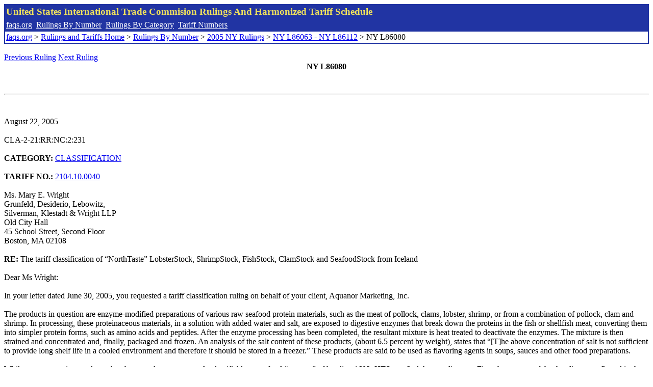

--- FILE ---
content_type: text/html; charset=UTF-8
request_url: http://www.faqs.org/rulings/rulings2005NYL86080.html
body_size: 3071
content:
<!DOCTYPE html PUBLIC "-//W3C//DTD XHTML 1.0 Strict//EN" "http://www.w3.org/TR/xhtml1/DTD/xhtml1-strict.dtd">
<html xmlns="http://www.w3.org/1999/xhtml" lang="en">
<head>
<meta http-equiv="Content-Type" content="text/html; charset=UTF-8" />
<title>NY L86080 - The tariff classification of “NorthTaste” LobsterStock, ShrimpStock, FishStock, ClamStock and SeafoodStock from Iceland - United States International Trade Commision Rulings</title>
</head>
<body>
<table style="text-align: left; color: rgb(255, 255, 153); background-color: rgb(33, 52, 163); width: 100%; height: 58px;" border="0" cellpadding="2" cellspacing="2"><tbody><tr style="color: rgb(239, 225, 93);"><td colspan="1" rowspan="1"><big><strong>United States International Trade Commision Rulings And Harmonized Tariff Schedule</strong></big></td></tr><tr><td colspan="1" rowspan="1" style="color: white;"><a style="color: white;" href="/">faqs.org</a>&nbsp;&nbsp;<a style="color: white;" href="http://faqs.org/rulings/ruling.html">Rulings By Number</a>&nbsp;&nbsp;<a style="color: white;" href="http://faqs.org/rulings/category.html">Rulings By Category</a>&nbsp;&nbsp;<a style="color: white;" href="http://faqs.org/rulings/tariff.html">Tariff Numbers</a></td></tr><tr><td style="background-color: white;"><span style="color: black;"><a href="/">faqs.org</a> > <a href="http://faqs.org/rulings/index.html">Rulings and Tariffs Home</a> > <a href="http://faqs.org/rulings/ruling.html">Rulings By Number</a> > <a href="http://faqs.org/rulings/ruling2005NY.html">2005 NY Rulings</a> > <a href="http://faqs.org/rulings/ruling2005NY105.html">NY L86063 - NY L86112</a> > NY L86080
</span></td></tr></tbody></table>
<br/><a href="http://faqs.org/rulings/rulings2005NYL86079.html">Previous Ruling</a> <a href="http://faqs.org/rulings/rulings2005NYL86082.html">Next Ruling</a><br/>
<center><strong>NY L86080</center></strong><br>
<script language="JavaScript">
<!--
function google_ad_request_done(google_ads) { var i;
if (google_ads.length>0) document.write('<hr><br><a href=\"' + google_info.feedback_url + '\" style=\"color:black; text-decoration:none\" onMouseOver=\"this.style.textDecoration=\'underline\'\" onMouseOut=\"this.style.textDecoration=\'none\'\"><b>Ads by Google</b></a>');

for(i = 0; i < google_ads.length && i < 3; ++i) { 
document.write('<br><a href=' +
google_ads[i].url 
+ ' onMouseOver="window.status=\''
+ google_ads[i].visible_url
+ '\'; return true"'
+ ' onMouseout="window.status=\'\'; return true"'

+'>' + '<b>' + 
google_ads[i].line1 +
'</b></a> - '
+ ''

+ google_ads[i].line2 + '  ' + google_ads[i].line3 + ' - '+

' <a class=\"red\" href=' + google_ads[i].url

+ ' onMouseOver="window.status=\''
+ google_ads[i].visible_url
+ '\'; return true"'
+ ' onMouseout="window.status=\'\'; return true"'

+ '>' +
google_ads[i].visible_url +
'</a><br>'
); 
} }

// -->
</script>

<script type="text/javascript"><!--
google_ad_client = "pub-5788426211617053";
google_ad_output = "js";
google_ad_channel ="4256548808";
google_feedback = "on"
//--></script> <script type="text/javascript"
src=" http://pagead2.googlesyndication.com/pagead/show_ads.js">
</script><br><hr> 

<br>
<b></b><br>
August 22, 2005<br>
<b></b><br>
CLA-2-21:RR:NC:2:231<br>
<b></b><br>
<b>CATEGORY:</b> <a href="http://faqs.org/rulings/CLASSIFICATION.html">CLASSIFICATION</a> <br>
<b></b><br>
<b>TARIFF NO.:</b> <a href="http://faqs.org/rulings/tariffs/21041000.html">2104.10.0040</a><br>
<b></b><br>
Ms. Mary E. Wright<br>
Grunfeld, Desiderio, Lebowitz,<br>
Silverman, Klestadt & Wright LLP<br>
Old City Hall<br>
45 School Street, Second Floor<br>
Boston, MA 02108<br>
<b></b><br>
<b>RE:</b> The tariff classification of “NorthTaste” LobsterStock, ShrimpStock, FishStock, ClamStock and SeafoodStock from Iceland<br>
<b></b><br>
Dear Ms Wright:<br>
<b></b><br>
In your letter dated June 30, 2005, you requested a tariff classification ruling on behalf of your client, Aquanor Marketing, Inc.<br>
<b></b><br>
The products in question are enzyme-modified preparations of various raw seafood protein materials, such as the meat of pollock, clams, lobster, shrimp, or from a combination of pollock, clam and shrimp. In processing, these proteinaceous materials, in a solution with added water and salt, are exposed to digestive enzymes that break down the proteins in the fish or shellfish meat, converting them into simpler protein forms, such as amino acids and peptides. After the enzyme processing has been completed, the resultant mixture is heat treated to deactivate the enzymes. The mixture is then strained and concentrated and, finally, packaged and frozen. An analysis of the salt content of these products, (about 6.5 percent by weight), states that “[T]he above concentration of salt is not sufficient to provide long shelf life in a cooled environment and therefore it should be stored in a freezer.” These products are said to be used as flavoring agents in soups, sauces and other food preparations.<br>
<b></b><br>
While you suggest in your letter that these products are properly classifiable as seafood “extracts” of heading 1603, HTS, we find that we disagree. First, the extracts of that heading, as reflected in the Explanatory Notes thereto, are the natural components of meat, fish or other seafood, generally obtained in liquid form by cooking or pressing the muscle tissue, or by the water extraction of soluble components from materials, such as fish meal. The resultant extract is usually concentrated. In the instant case, while the aqueous solution of seafood material might yield a “seafood” extract of soluble components, the further step of converting the complex proteins in that extract into simple proteins, such as amino acids and peptides, results in an enzyme-modified product that is not encompassed by the language of heading 1603, which provides only for extracts and juices of meat, fish and other seafood. Further, the addition of salt, or other substances, ,--as noted in the Explanatory Notes,--is permitted only “if added in sufficient quantities to ensure their preservation.” The addition of 6.5 percent salt which, manifestly, is insufficient to preserve the product even at refrigerated temperatures, fails to meet this requirement. The addition of salt as a seasoning, or flavor enhancer, is not permitted by the Explanatory Notes.<br>
<b></b><br>
The applicable subheading for “NorthTaste” LobsterStock, ShrimpStock, FishStock, Clamstock and SeafoodStock will be <a href="http://faqs.org/rulings/tariffs/21041000.html">2104.10.0040</a>, Harmonized Tariff Schedule of the United States (HTS), which provides for soups and broths and preparations therefor; homogenized composite food preparations, soups and broths and preparations therefor, other, based on fish or other seafood. The rate of duty will be 3.2 percent ad valorem.<br>
<b></b><br>
This ruling is being issued under the provisions of Part 177 of the Customs Regulations (19 C.F.R. 177).<br>
<b></b><br>
A copy of the ruling or the control number indicated above should be provided with the entry documents filed at the time this merchandise is imported. If you have any questions regarding the ruling, contact National Import Specialist Thomas P. Brady at 646-733-3030.<br>
<b></b><br>
Sincerely,<br>
<b></b><br>
Robert B. Swierupski<br>
Director,<br>


<br/><a href="http://faqs.org/rulings/rulings2005NYL86079.html">Previous Ruling</a> <a href="http://faqs.org/rulings/rulings2005NYL86082.html">Next Ruling</a><br/><br/><strong>See also:</strong><ul>
<li><a href="http://faqs.org/rulings/tariffs/21041000.html"> Tariff No.: 2104.10.00 - Soups and broths and preparations therefor</a></li></ul>

</body>
</html>


--- FILE ---
content_type: text/html; charset=utf-8
request_url: https://www.google.com/recaptcha/api2/aframe
body_size: 264
content:
<!DOCTYPE HTML><html><head><meta http-equiv="content-type" content="text/html; charset=UTF-8"></head><body><script nonce="HIuacToNhmG9PUL9Z9cfog">/** Anti-fraud and anti-abuse applications only. See google.com/recaptcha */ try{var clients={'sodar':'https://pagead2.googlesyndication.com/pagead/sodar?'};window.addEventListener("message",function(a){try{if(a.source===window.parent){var b=JSON.parse(a.data);var c=clients[b['id']];if(c){var d=document.createElement('img');d.src=c+b['params']+'&rc='+(localStorage.getItem("rc::a")?sessionStorage.getItem("rc::b"):"");window.document.body.appendChild(d);sessionStorage.setItem("rc::e",parseInt(sessionStorage.getItem("rc::e")||0)+1);localStorage.setItem("rc::h",'1768852389959');}}}catch(b){}});window.parent.postMessage("_grecaptcha_ready", "*");}catch(b){}</script></body></html>